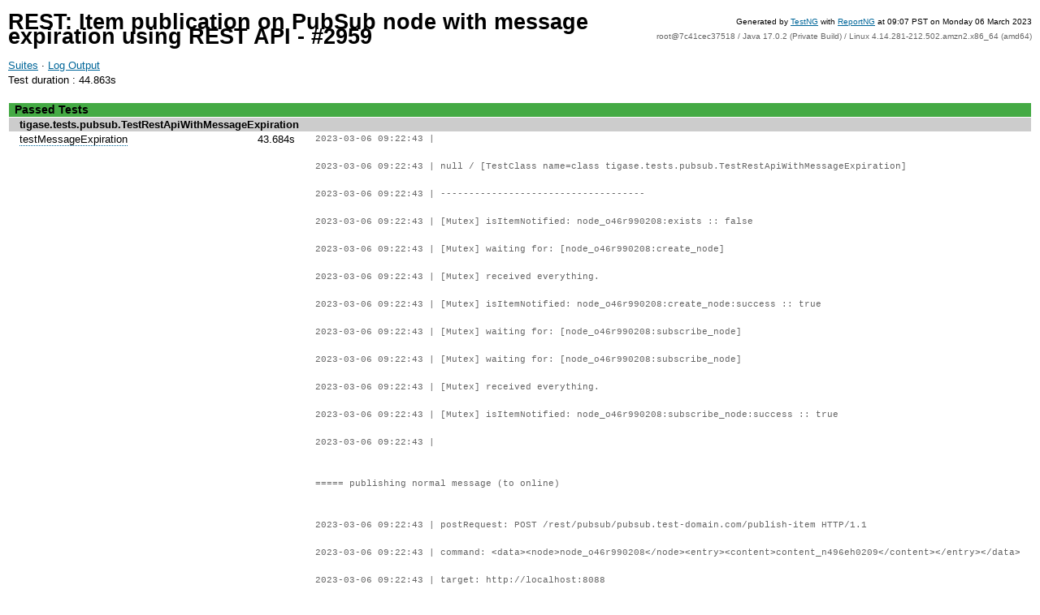

--- FILE ---
content_type: text/html
request_url: https://build.tigase.org/nightlies/tts-ng-tests/test-results/8.4.0-SNAPSHOT-b12243/all/sqlserver/html/suite8_test7_results.html
body_size: 2083
content:
<!doctype html>
<html lang="">
<head>
    <meta charset="UTF-8">
    <meta name="viewport"
          content="width=device-width, user-scalable=no, initial-scale=1.0, maximum-scale=1.0, minimum-scale=1.0">
    <meta http-equiv="X-UA-Compatible" content="ie=edge">
    <title>Test Results Report - REST: Item publication on PubSub node with message expiration using REST API - #2959</title>

    <link href="reportng.css" rel="stylesheet" type="text/css"/>
</head>
<body>
<div id="meta">
Generated by <a href="http://www.testng.org" target="_blank">TestNG</a> with <a href="https://github.com/testng-team/reportng" target="_blank">ReportNG</a>
at 09:07 PST on Monday 06 March 2023
    <br/><span
    id="systemInfo">root@7c41cec37518&nbsp;/&nbsp;Java 17.0.2 (Private Build)&nbsp;/&nbsp;Linux 4.14.281-212.502.amzn2.x86_64 (amd64)</span>
</div>
<h1>REST: Item publication on PubSub node with message expiration using REST API - #2959</h1>

<p>
    <a href="index.html">Suites</a>
        &#183; <a href="output.html">Log Output</a>
</p>

<p>Test duration
    : 44.863s</p>




    <table class="resultsTable" width="100%">
        <tr>
            <th colspan="3" class="header passed">Passed Tests</th>
        </tr>
            <tr>
                <td class="group" colspan="3">tigase.tests.pubsub.TestRestApiWithMessageExpiration</td>
            </tr>
    <tr>
        <td class="method">
                <span class="description" title="#2958: Test skipping expired message">
                    testMessageExpiration
                </span>
        </td>
        <td class="duration">
            43.684s
        </td>
        <td class="result">
            <!-- Display the dependencies for skipped test methods -->


            <!-- Show logger output for the test -->
                <div class="testOutput">
                            2023-03-06 09:22:43 | <br/>
<br/>
                            2023-03-06 09:22:43 | null / [TestClass name=class tigase.tests.pubsub.TestRestApiWithMessageExpiration]<br/>
<br/>
                            2023-03-06 09:22:43 | ------------------------------------<br/>
<br/>
                            2023-03-06 09:22:43 | [Mutex] isItemNotified: node_o46r990208:exists :: false<br/>
<br/>
                            2023-03-06 09:22:43 | [Mutex] waiting for: [node_o46r990208:create_node]<br/>
<br/>
                            2023-03-06 09:22:43 | [Mutex] received everything.<br/>
<br/>
                            2023-03-06 09:22:43 | [Mutex] isItemNotified: node_o46r990208:create_node:success :: true<br/>
<br/>
                            2023-03-06 09:22:43 | [Mutex] waiting for: [node_o46r990208:subscribe_node]<br/>
<br/>
                            2023-03-06 09:22:43 | [Mutex] waiting for: [node_o46r990208:subscribe_node]<br/>
<br/>
                            2023-03-06 09:22:43 | [Mutex] received everything.<br/>
<br/>
                            2023-03-06 09:22:43 | [Mutex] isItemNotified: node_o46r990208:subscribe_node:success :: true<br/>
<br/>
                            2023-03-06 09:22:43 | <br/>
<br/>
<br/>
===== publishing normal message (to online) <br/>
<br/>
<br/>
                            2023-03-06 09:22:43 | postRequest: POST /rest/pubsub/pubsub.test-domain.com/publish-item HTTP/1.1<br/>
<br/>
                            2023-03-06 09:22:43 | command: &lt;data&gt;&lt;node&gt;node_o46r990208&lt;/node&gt;&lt;entry&gt;&lt;content&gt;content_n496eh0209&lt;/content&gt;&lt;/entry&gt;&lt;/data&gt;<br/>
<br/>
                            2023-03-06 09:22:43 | target: http://localhost:8088<br/>
<br/>
                            2023-03-06 09:22:43 | entity: [Content-Type: application/xml,Content-Length: 93,Chunked: false]<br/>
<br/>
                            2023-03-06 09:22:43 | entity: &lt;data&gt;&lt;node&gt;node_o46r990208&lt;/node&gt;&lt;entry&gt;&lt;content&gt;content_n496eh0209&lt;/content&gt;&lt;/entry&gt;&lt;/data&gt;<br/>
<br/>
                            2023-03-06 09:22:43 | response: HttpResponseProxy{HTTP/1.1 200 OK [Date: Mon, 06 Mar 2023 17:22:43 GMT, Transfer-encoding: chunked] ResponseEntityProxy{[Chunked: true]}}<br/>
<br/>
                            2023-03-06 09:22:43 | response entity: &lt;result&gt;&lt;Note type=&quot;fixed&quot;&gt;&lt;value&gt;Operation successful&lt;/value&gt;&lt;/Note&gt;&lt;item-id type=&quot;fixed&quot; label=&quot;Item ID&quot;&gt;&lt;value&gt;46066eb5-b735-4a8f-bdf9-b67c17f350a0&lt;/value&gt;&lt;/item-id&gt;&lt;/result&gt;<br/>
<br/>
                            2023-03-06 09:22:43 | contains: true<br/>
<br/>
                            2023-03-06 09:22:43 | [Mutex] received everything.<br/>
<br/>
                            2023-03-06 09:22:43 | [Mutex] isItemNotified: user_regularqzyuqx0207@test-domain.com:message:received:content_n496eh0209 :: true<br/>
<br/>
                            2023-03-06 09:22:43 | <br/>
<br/>
<br/>
===== publishing already old message - expecting message being filtered out (to online) <br/>
<br/>
<br/>
                            2023-03-06 09:22:43 | postRequest: POST /rest/pubsub/pubsub.test-domain.com/publish-item HTTP/1.1<br/>
<br/>
                            2023-03-06 09:22:43 | command: &lt;data&gt;&lt;node&gt;node_o46r990208&lt;/node&gt;&lt;expire-at&gt;2023-03-06T17:22:38Z&lt;/expire-at&gt;&lt;entry&gt;&lt;content&gt;content_vhzaiw0210&lt;/content&gt;&lt;/entry&gt;&lt;/data&gt;<br/>
<br/>
                            2023-03-06 09:22:43 | target: http://localhost:8088<br/>
<br/>
                            2023-03-06 09:22:43 | entity: [Content-Type: application/xml,Content-Length: 136,Chunked: false]<br/>
<br/>
                            2023-03-06 09:22:43 | entity: &lt;data&gt;&lt;node&gt;node_o46r990208&lt;/node&gt;&lt;expire-at&gt;2023-03-06T17:22:38Z&lt;/expire-at&gt;&lt;entry&gt;&lt;content&gt;content_vhzaiw0210&lt;/content&gt;&lt;/entry&gt;&lt;/data&gt;<br/>
<br/>
                            2023-03-06 09:22:43 | response: HttpResponseProxy{HTTP/1.1 200 OK [Date: Mon, 06 Mar 2023 17:22:43 GMT, Transfer-encoding: chunked] ResponseEntityProxy{[Chunked: true]}}<br/>
<br/>
                            2023-03-06 09:22:43 | response entity: &lt;result&gt;&lt;Note type=&quot;fixed&quot;&gt;&lt;value&gt;Operation successful&lt;/value&gt;&lt;/Note&gt;&lt;item-id type=&quot;fixed&quot; label=&quot;Item ID&quot;&gt;&lt;value&gt;1ed5463e-3bb2-4f54-964d-76fbab87bd42&lt;/value&gt;&lt;/item-id&gt;&lt;/result&gt;<br/>
<br/>
                            2023-03-06 09:22:43 | contains: true<br/>
<br/>
                            2023-03-06 09:22:43 | [Mutex] waiting for: [user_regularqzyuqx0207@test-domain.com:message:received:content_vhzaiw0210]<br/>
<br/>
                            2023-03-06 09:22:58 | [Mutex] timeout. Not received [user_regularqzyuqx0207@test-domain.com:message:received:content_vhzaiw0210]<br/>
<br/>
                            2023-03-06 09:22:58 | [Mutex] isItemNotified: user_regularqzyuqx0207@test-domain.com:message:received:content_vhzaiw0210 :: false<br/>
<br/>
                            2023-03-06 09:22:58 | <br/>
<br/>
<br/>
===== publishing normal message (to offline) <br/>
<br/>
<br/>
                            2023-03-06 09:22:58 | postRequest: POST /rest/pubsub/pubsub.test-domain.com/publish-item HTTP/1.1<br/>
<br/>
                            2023-03-06 09:22:58 | command: &lt;data&gt;&lt;node&gt;node_o46r990208&lt;/node&gt;&lt;entry&gt;&lt;content&gt;content_udex6h0211&lt;/content&gt;&lt;/entry&gt;&lt;/data&gt;<br/>
<br/>
                            2023-03-06 09:22:58 | target: http://localhost:8088<br/>
<br/>
                            2023-03-06 09:22:58 | entity: [Content-Type: application/xml,Content-Length: 93,Chunked: false]<br/>
<br/>
                            2023-03-06 09:22:58 | entity: &lt;data&gt;&lt;node&gt;node_o46r990208&lt;/node&gt;&lt;entry&gt;&lt;content&gt;content_udex6h0211&lt;/content&gt;&lt;/entry&gt;&lt;/data&gt;<br/>
<br/>
                            2023-03-06 09:22:58 | response: HttpResponseProxy{HTTP/1.1 200 OK [Date: Mon, 06 Mar 2023 17:22:58 GMT, Transfer-encoding: chunked] ResponseEntityProxy{[Chunked: true]}}<br/>
<br/>
                            2023-03-06 09:22:58 | response entity: &lt;result&gt;&lt;Note type=&quot;fixed&quot;&gt;&lt;value&gt;Operation successful&lt;/value&gt;&lt;/Note&gt;&lt;item-id type=&quot;fixed&quot; label=&quot;Item ID&quot;&gt;&lt;value&gt;2dc2a039-2286-4ba2-b4a0-00911c9365b4&lt;/value&gt;&lt;/item-id&gt;&lt;/result&gt;<br/>
<br/>
                            2023-03-06 09:22:58 | contains: true<br/>
<br/>
                            2023-03-06 09:23:03 | tigase.jaxmpp.j2se.Jaxmpp.createConnector: Using SocketConnector<br/>
<br/>
                            2023-03-06 09:23:03 | tigase.jaxmpp.j2se.connectors.socket.SocketConnector.printLog: [scid=485 thread=1] DNS entry stored in session object: localhost:5222<br/>
<br/>
                            2023-03-06 09:23:03 | tigase.jaxmpp.j2se.connectors.socket.SocketConnector.printLog: [scid=485 thread=1] Opening connection to localhost/127.0.0.1:5222<br/>
<br/>
                            2023-03-06 09:23:04 | [Mutex] waiting for: [user_regularqzyuqx0207@test-domain.com:message:received:content_udex6h0211]<br/>
<br/>
                            2023-03-06 09:23:04 | [Mutex] received everything.<br/>
<br/>
                            2023-03-06 09:23:04 | [Mutex] isItemNotified: user_regularqzyuqx0207@test-domain.com:message:received:content_udex6h0211 :: true<br/>
<br/>
                            2023-03-06 09:23:04 | <br/>
<br/>
<br/>
===== publishing already old message - expecting message being filtered out (to offline) <br/>
<br/>
<br/>
                            2023-03-06 09:23:04 | [Mutex] received everything.<br/>
<br/>
                            2023-03-06 09:23:04 | [Mutex] isItemNotified: node_o46r990208:subscribe_node:success :: true<br/>
<br/>
                            2023-03-06 09:23:04 | postRequest: POST /rest/pubsub/pubsub.test-domain.com/publish-item HTTP/1.1<br/>
<br/>
                            2023-03-06 09:23:04 | command: &lt;data&gt;&lt;node&gt;node_o46r990208&lt;/node&gt;&lt;expire-at&gt;2023-03-06T17:23:09Z&lt;/expire-at&gt;&lt;entry&gt;&lt;content&gt;content_sm21gf0212&lt;/content&gt;&lt;/entry&gt;&lt;/data&gt;<br/>
<br/>
                            2023-03-06 09:23:04 | target: http://localhost:8088<br/>
<br/>
                            2023-03-06 09:23:04 | entity: [Content-Type: application/xml,Content-Length: 136,Chunked: false]<br/>
<br/>
                            2023-03-06 09:23:04 | entity: &lt;data&gt;&lt;node&gt;node_o46r990208&lt;/node&gt;&lt;expire-at&gt;2023-03-06T17:23:09Z&lt;/expire-at&gt;&lt;entry&gt;&lt;content&gt;content_sm21gf0212&lt;/content&gt;&lt;/entry&gt;&lt;/data&gt;<br/>
<br/>
                            2023-03-06 09:23:04 | response: HttpResponseProxy{HTTP/1.1 200 OK [Date: Mon, 06 Mar 2023 17:23:04 GMT, Transfer-encoding: chunked] ResponseEntityProxy{[Chunked: true]}}<br/>
<br/>
                            2023-03-06 09:23:04 | response entity: &lt;result&gt;&lt;Note type=&quot;fixed&quot;&gt;&lt;value&gt;Operation successful&lt;/value&gt;&lt;/Note&gt;&lt;item-id type=&quot;fixed&quot; label=&quot;Item ID&quot;&gt;&lt;value&gt;4b3365f5-71f5-4a28-8573-1b4219ea83b0&lt;/value&gt;&lt;/item-id&gt;&lt;/result&gt;<br/>
<br/>
                            2023-03-06 09:23:04 | contains: true<br/>
<br/>
                            2023-03-06 09:23:12 | tigase.jaxmpp.j2se.Jaxmpp.createConnector: Using SocketConnector<br/>
<br/>
                            2023-03-06 09:23:12 | tigase.jaxmpp.j2se.connectors.socket.SocketConnector.printLog: [scid=486 thread=1] DNS entry stored in session object: localhost:5222<br/>
<br/>
                            2023-03-06 09:23:12 | tigase.jaxmpp.j2se.connectors.socket.SocketConnector.printLog: [scid=486 thread=1] Opening connection to localhost/127.0.0.1:5222<br/>
<br/>
                            2023-03-06 09:23:12 | [Mutex] waiting for: [user_regularqzyuqx0207@test-domain.com:message:received:content_sm21gf0212]<br/>
<br/>
                            2023-03-06 09:23:12 | [Mutex] waiting for: [user_regularqzyuqx0207@test-domain.com:message:received:content_sm21gf0212]<br/>
<br/>
                            2023-03-06 09:23:27 | [Mutex] timeout. Not received [user_regularqzyuqx0207@test-domain.com:message:received:content_sm21gf0212]<br/>
<br/>
                            2023-03-06 09:23:27 | [Mutex] received everything.<br/>
<br/>
                            2023-03-06 09:23:27 | [Mutex] isItemNotified: user_regularqzyuqx0207@test-domain.com:message:received:content_sm21gf0212 :: false<br/>
<br/>
                            2023-03-06 09:23:27 | [Mutex] isItemNotified: admin@test-domain.com:message:received:content_sm21gf0212 :: true<br/>
<br/>
                </div>

        </td>
    </tr>
    </table>

<script type="text/javascript" src="reportng.js"></script>
</body>


--- FILE ---
content_type: application/javascript
request_url: https://build.tigase.org/nightlies/tts-ng-tests/test-results/8.4.0-SNAPSHOT-b12243/all/sqlserver/html/reportng.js
body_size: 464
content:
function toggleElement(elementId, displayStyle) {
    var element = document.getElementById(elementId);
    var current = element.currentStyle
        ? element.currentStyle['display']
        : document.defaultView.getComputedStyle(element, null).getPropertyValue(
            'display');
    element.style.display = (current == 'none' ? displayStyle : 'none');
}

function toggle(toggleId) {
    var toggle = document.getElementById ? document.getElementById(toggleId)
        : document.all[toggleId];
    toggle.textContent = toggle.innerHTML == '\u25b6' ? '\u25bc' : '\u25b6';
}
